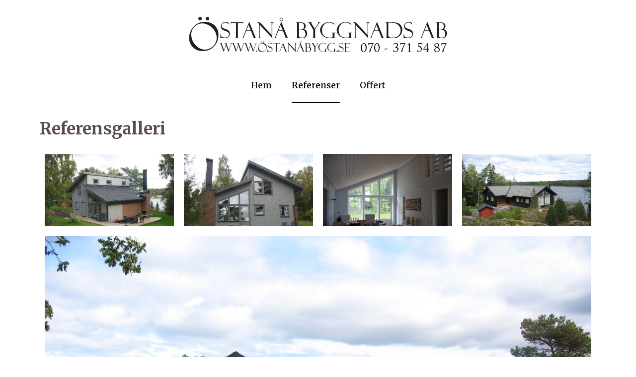

--- FILE ---
content_type: text/html; charset=UTF-8
request_url: https://xn--stanbygg-d0a9n.se/referenser/
body_size: 12297
content:
<!DOCTYPE html>
<html lang="sv-SE" >
<head>
<meta charset="UTF-8">
<meta name="viewport" content="width=device-width, initial-scale=1.0">
<!-- WP_HEAD() START -->
<title>Referenser - Östanå Bygg AB</title>
<link rel="preload" as="style" href="https://fonts.googleapis.com/css?family=Merriweather:100,200,300,400,500,600,700,800,900|Merriweather:100,200,300,400,500,600,700,800,900" >
<link rel="stylesheet" href="https://fonts.googleapis.com/css?family=Merriweather:100,200,300,400,500,600,700,800,900|Merriweather:100,200,300,400,500,600,700,800,900">
<meta name='robots' content='max-image-preview:large' />
	<style>img:is([sizes="auto" i], [sizes^="auto," i]) { contain-intrinsic-size: 3000px 1500px }</style>
	<link rel='dns-prefetch' href='//xn--stanbygg-d0a9n.se' />
<link rel='stylesheet' id='wp-block-library-css' href='https://xn--stanbygg-d0a9n.se/wp-includes/css/dist/block-library/style.min.css?ver=6.8.3' type='text/css' media='all' />
<style id='classic-theme-styles-inline-css' type='text/css'>
/*! This file is auto-generated */
.wp-block-button__link{color:#fff;background-color:#32373c;border-radius:9999px;box-shadow:none;text-decoration:none;padding:calc(.667em + 2px) calc(1.333em + 2px);font-size:1.125em}.wp-block-file__button{background:#32373c;color:#fff;text-decoration:none}
</style>
<style id='global-styles-inline-css' type='text/css'>
:root{--wp--preset--aspect-ratio--square: 1;--wp--preset--aspect-ratio--4-3: 4/3;--wp--preset--aspect-ratio--3-4: 3/4;--wp--preset--aspect-ratio--3-2: 3/2;--wp--preset--aspect-ratio--2-3: 2/3;--wp--preset--aspect-ratio--16-9: 16/9;--wp--preset--aspect-ratio--9-16: 9/16;--wp--preset--color--black: #000000;--wp--preset--color--cyan-bluish-gray: #abb8c3;--wp--preset--color--white: #ffffff;--wp--preset--color--pale-pink: #f78da7;--wp--preset--color--vivid-red: #cf2e2e;--wp--preset--color--luminous-vivid-orange: #ff6900;--wp--preset--color--luminous-vivid-amber: #fcb900;--wp--preset--color--light-green-cyan: #7bdcb5;--wp--preset--color--vivid-green-cyan: #00d084;--wp--preset--color--pale-cyan-blue: #8ed1fc;--wp--preset--color--vivid-cyan-blue: #0693e3;--wp--preset--color--vivid-purple: #9b51e0;--wp--preset--gradient--vivid-cyan-blue-to-vivid-purple: linear-gradient(135deg,rgba(6,147,227,1) 0%,rgb(155,81,224) 100%);--wp--preset--gradient--light-green-cyan-to-vivid-green-cyan: linear-gradient(135deg,rgb(122,220,180) 0%,rgb(0,208,130) 100%);--wp--preset--gradient--luminous-vivid-amber-to-luminous-vivid-orange: linear-gradient(135deg,rgba(252,185,0,1) 0%,rgba(255,105,0,1) 100%);--wp--preset--gradient--luminous-vivid-orange-to-vivid-red: linear-gradient(135deg,rgba(255,105,0,1) 0%,rgb(207,46,46) 100%);--wp--preset--gradient--very-light-gray-to-cyan-bluish-gray: linear-gradient(135deg,rgb(238,238,238) 0%,rgb(169,184,195) 100%);--wp--preset--gradient--cool-to-warm-spectrum: linear-gradient(135deg,rgb(74,234,220) 0%,rgb(151,120,209) 20%,rgb(207,42,186) 40%,rgb(238,44,130) 60%,rgb(251,105,98) 80%,rgb(254,248,76) 100%);--wp--preset--gradient--blush-light-purple: linear-gradient(135deg,rgb(255,206,236) 0%,rgb(152,150,240) 100%);--wp--preset--gradient--blush-bordeaux: linear-gradient(135deg,rgb(254,205,165) 0%,rgb(254,45,45) 50%,rgb(107,0,62) 100%);--wp--preset--gradient--luminous-dusk: linear-gradient(135deg,rgb(255,203,112) 0%,rgb(199,81,192) 50%,rgb(65,88,208) 100%);--wp--preset--gradient--pale-ocean: linear-gradient(135deg,rgb(255,245,203) 0%,rgb(182,227,212) 50%,rgb(51,167,181) 100%);--wp--preset--gradient--electric-grass: linear-gradient(135deg,rgb(202,248,128) 0%,rgb(113,206,126) 100%);--wp--preset--gradient--midnight: linear-gradient(135deg,rgb(2,3,129) 0%,rgb(40,116,252) 100%);--wp--preset--font-size--small: 13px;--wp--preset--font-size--medium: 20px;--wp--preset--font-size--large: 36px;--wp--preset--font-size--x-large: 42px;--wp--preset--spacing--20: 0.44rem;--wp--preset--spacing--30: 0.67rem;--wp--preset--spacing--40: 1rem;--wp--preset--spacing--50: 1.5rem;--wp--preset--spacing--60: 2.25rem;--wp--preset--spacing--70: 3.38rem;--wp--preset--spacing--80: 5.06rem;--wp--preset--shadow--natural: 6px 6px 9px rgba(0, 0, 0, 0.2);--wp--preset--shadow--deep: 12px 12px 50px rgba(0, 0, 0, 0.4);--wp--preset--shadow--sharp: 6px 6px 0px rgba(0, 0, 0, 0.2);--wp--preset--shadow--outlined: 6px 6px 0px -3px rgba(255, 255, 255, 1), 6px 6px rgba(0, 0, 0, 1);--wp--preset--shadow--crisp: 6px 6px 0px rgba(0, 0, 0, 1);}:where(.is-layout-flex){gap: 0.5em;}:where(.is-layout-grid){gap: 0.5em;}body .is-layout-flex{display: flex;}.is-layout-flex{flex-wrap: wrap;align-items: center;}.is-layout-flex > :is(*, div){margin: 0;}body .is-layout-grid{display: grid;}.is-layout-grid > :is(*, div){margin: 0;}:where(.wp-block-columns.is-layout-flex){gap: 2em;}:where(.wp-block-columns.is-layout-grid){gap: 2em;}:where(.wp-block-post-template.is-layout-flex){gap: 1.25em;}:where(.wp-block-post-template.is-layout-grid){gap: 1.25em;}.has-black-color{color: var(--wp--preset--color--black) !important;}.has-cyan-bluish-gray-color{color: var(--wp--preset--color--cyan-bluish-gray) !important;}.has-white-color{color: var(--wp--preset--color--white) !important;}.has-pale-pink-color{color: var(--wp--preset--color--pale-pink) !important;}.has-vivid-red-color{color: var(--wp--preset--color--vivid-red) !important;}.has-luminous-vivid-orange-color{color: var(--wp--preset--color--luminous-vivid-orange) !important;}.has-luminous-vivid-amber-color{color: var(--wp--preset--color--luminous-vivid-amber) !important;}.has-light-green-cyan-color{color: var(--wp--preset--color--light-green-cyan) !important;}.has-vivid-green-cyan-color{color: var(--wp--preset--color--vivid-green-cyan) !important;}.has-pale-cyan-blue-color{color: var(--wp--preset--color--pale-cyan-blue) !important;}.has-vivid-cyan-blue-color{color: var(--wp--preset--color--vivid-cyan-blue) !important;}.has-vivid-purple-color{color: var(--wp--preset--color--vivid-purple) !important;}.has-black-background-color{background-color: var(--wp--preset--color--black) !important;}.has-cyan-bluish-gray-background-color{background-color: var(--wp--preset--color--cyan-bluish-gray) !important;}.has-white-background-color{background-color: var(--wp--preset--color--white) !important;}.has-pale-pink-background-color{background-color: var(--wp--preset--color--pale-pink) !important;}.has-vivid-red-background-color{background-color: var(--wp--preset--color--vivid-red) !important;}.has-luminous-vivid-orange-background-color{background-color: var(--wp--preset--color--luminous-vivid-orange) !important;}.has-luminous-vivid-amber-background-color{background-color: var(--wp--preset--color--luminous-vivid-amber) !important;}.has-light-green-cyan-background-color{background-color: var(--wp--preset--color--light-green-cyan) !important;}.has-vivid-green-cyan-background-color{background-color: var(--wp--preset--color--vivid-green-cyan) !important;}.has-pale-cyan-blue-background-color{background-color: var(--wp--preset--color--pale-cyan-blue) !important;}.has-vivid-cyan-blue-background-color{background-color: var(--wp--preset--color--vivid-cyan-blue) !important;}.has-vivid-purple-background-color{background-color: var(--wp--preset--color--vivid-purple) !important;}.has-black-border-color{border-color: var(--wp--preset--color--black) !important;}.has-cyan-bluish-gray-border-color{border-color: var(--wp--preset--color--cyan-bluish-gray) !important;}.has-white-border-color{border-color: var(--wp--preset--color--white) !important;}.has-pale-pink-border-color{border-color: var(--wp--preset--color--pale-pink) !important;}.has-vivid-red-border-color{border-color: var(--wp--preset--color--vivid-red) !important;}.has-luminous-vivid-orange-border-color{border-color: var(--wp--preset--color--luminous-vivid-orange) !important;}.has-luminous-vivid-amber-border-color{border-color: var(--wp--preset--color--luminous-vivid-amber) !important;}.has-light-green-cyan-border-color{border-color: var(--wp--preset--color--light-green-cyan) !important;}.has-vivid-green-cyan-border-color{border-color: var(--wp--preset--color--vivid-green-cyan) !important;}.has-pale-cyan-blue-border-color{border-color: var(--wp--preset--color--pale-cyan-blue) !important;}.has-vivid-cyan-blue-border-color{border-color: var(--wp--preset--color--vivid-cyan-blue) !important;}.has-vivid-purple-border-color{border-color: var(--wp--preset--color--vivid-purple) !important;}.has-vivid-cyan-blue-to-vivid-purple-gradient-background{background: var(--wp--preset--gradient--vivid-cyan-blue-to-vivid-purple) !important;}.has-light-green-cyan-to-vivid-green-cyan-gradient-background{background: var(--wp--preset--gradient--light-green-cyan-to-vivid-green-cyan) !important;}.has-luminous-vivid-amber-to-luminous-vivid-orange-gradient-background{background: var(--wp--preset--gradient--luminous-vivid-amber-to-luminous-vivid-orange) !important;}.has-luminous-vivid-orange-to-vivid-red-gradient-background{background: var(--wp--preset--gradient--luminous-vivid-orange-to-vivid-red) !important;}.has-very-light-gray-to-cyan-bluish-gray-gradient-background{background: var(--wp--preset--gradient--very-light-gray-to-cyan-bluish-gray) !important;}.has-cool-to-warm-spectrum-gradient-background{background: var(--wp--preset--gradient--cool-to-warm-spectrum) !important;}.has-blush-light-purple-gradient-background{background: var(--wp--preset--gradient--blush-light-purple) !important;}.has-blush-bordeaux-gradient-background{background: var(--wp--preset--gradient--blush-bordeaux) !important;}.has-luminous-dusk-gradient-background{background: var(--wp--preset--gradient--luminous-dusk) !important;}.has-pale-ocean-gradient-background{background: var(--wp--preset--gradient--pale-ocean) !important;}.has-electric-grass-gradient-background{background: var(--wp--preset--gradient--electric-grass) !important;}.has-midnight-gradient-background{background: var(--wp--preset--gradient--midnight) !important;}.has-small-font-size{font-size: var(--wp--preset--font-size--small) !important;}.has-medium-font-size{font-size: var(--wp--preset--font-size--medium) !important;}.has-large-font-size{font-size: var(--wp--preset--font-size--large) !important;}.has-x-large-font-size{font-size: var(--wp--preset--font-size--x-large) !important;}
:where(.wp-block-post-template.is-layout-flex){gap: 1.25em;}:where(.wp-block-post-template.is-layout-grid){gap: 1.25em;}
:where(.wp-block-columns.is-layout-flex){gap: 2em;}:where(.wp-block-columns.is-layout-grid){gap: 2em;}
:root :where(.wp-block-pullquote){font-size: 1.5em;line-height: 1.6;}
</style>
<link rel='stylesheet' id='oxygen-css' href='https://xn--stanbygg-d0a9n.se/wp-content/plugins/oxygen/component-framework/oxygen.css?ver=4.9.1' type='text/css' media='all' />
<style id='oxymade-inline-css' type='text/css'>
:root {--primary-color: rgb(0, 0, 0);--dark-color: rgb(22, 22, 22);--paragraph-color: rgb(91, 76, 76);--border-color: rgb(219, 209, 209);--placeholder-color: rgb(249, 234, 234);--background-color: rgb(250, 248, 248);--secondary-color: rgb(0, 0, 0);--light-color: rgb(250, 249, 249);--paragraph-alt-color: rgb(242, 216, 216);--border-alt-color: rgb(232, 124, 124);--placeholder-alt-color: rgb(153, 153, 153);--background-alt-color: rgb(247, 241, 241);--tertiary-color: rgb(0, 0, 0);--black-color: rgb(17, 13, 13);--white-color: rgb(250, 249, 249);--success-color: rgb(0, 0, 0);--warning-color: rgb(0, 0, 0);--error-color: rgb(0, 0, 0);--success-light-color: rgb(234, 255, 241);--warning-light-color: rgb(255, 246, 234);--error-light-color: rgb(255, 234, 234);--extra-color-1: rgb(254, 215, 102);--extra-color-2: rgb(254, 138, 113);--extra-color-3: rgb(14, 154, 167);--extra-color-4: rgb(83, 104, 120);--primary-hover-color: rgba(-26, -26, -26, 1);--secondary-hover-color: rgba(-26, -26, -26, 1);--primary-alt-color: rgba(234, 234, 234, 1);--secondary-alt-color: rgba(234, 234, 234, 1);--primary-alt-hover-color: rgba(209, 209, 209, 1);--secondary-alt-hover-color: rgba(209, 209, 209, 1);--primary-rgb-vals: 0, 0, 0;--secondary-rgb-vals: 0, 0, 0;--transparent-color: transparent;--dark-rgb-vals: 22, 22, 22;--paragraph-rgb-vals: 91, 76, 76;--tertiary-rgb-vals: 0, 0, 0;--black-rgb-vals: 17, 13, 13;--success-rgb-vals: 0, 0, 0;--warning-rgb-vals: 0, 0, 0;--error-rgb-vals: 0, 0, 0;--extra-color-1-rgb-vals: 254, 215, 102;--extra-color-2-rgb-vals: 254, 138, 113;--extra-color-3-rgb-vals: 14, 154, 167;--extra-color-4-rgb-vals: 83, 104, 120;}
html { font-size: 62.5%; } body { font-size: 1.7rem; }
:root {--desktop-text-base: 1.7;--responsive-spacing-ratio: 70;--step-gap-px: 4;--mobile-text-base: 1.6;--responsive-text-ratio: 0.7;--smallest-font-size: 1.5;--h-font-weight: 700;--desktop-type-scale-ratio: 1.25;--mobile-type-scale-ratio: 1.2;--viewport-min: 48;--viewport-max: 112;--lh-65-150: 0.98;--lh-49-64: 1;--lh-37-48: 1.1;--lh-31-36: 1.2;--lh-25-30: 1.33;--lh-21-24: 1.45;--lh-17-20: 1.54;--lh-13-16: 1.68;--desktop-h6: 2.125;--desktop-h5: 2.65625;--desktop-h4: 3.3203125;--desktop-h3: 4.150390625;--desktop-h2: 5.18798828125;--desktop-h1: 6.4849853515625;--desktop-hero: 8.1062316894531;--mobile-h6: 1.92;--mobile-h5: 2.304;--mobile-h4: 2.7648;--mobile-h3: 3.31776;--mobile-h2: 3.981312;--mobile-h1: 4.7775744;--mobile-hero: 5.73308928;--desktop-xs: 1.275;--desktop-sm: 1.4875;--desktop-base: 1.7;--desktop-lg: 1.9125;--desktop-xl: 2.125;--desktop-2xl: 2.55;--desktop-3xl: 2.975;--desktop-4xl: 3.825;--desktop-5xl: 4.675;--desktop-6xl: 5.95;--desktop-7xl: 7.225;--desktop-8xl: 9.775;--desktop-9xl: 11.9;--mobile-xs: 0.8925;--mobile-sm: 1.04125;--mobile-base: 1.19;--mobile-lg: 1.33875;--mobile-xl: 1.4875;--mobile-2xl: 1.785;--mobile-3xl: 2.0825;--mobile-4xl: 2.6775;--mobile-5xl: 3.2725;--mobile-6xl: 4.165;--mobile-7xl: 5.0575;--mobile-8xl: 6.8425;--mobile-9xl: 8.33;--lh-hero: 0.99;--lh-h1: 1.04;--lh-h2: 1.05;--lh-h3: 1.15;--lh-h4: 1.265;--lh-h5: 1.39;--lh-h6: 1.495;--lh-xs: 1.68;--lh-sm: 1.68;--lh-base: 1.61;--lh-lg: 1.61;--lh-xl: 1.565;--lh-2xl: 1.435;--lh-3xl: 1.39;--lh-4xl: 1.215;--lh-5xl: 1.15;--lh-6xl: 1.05;--lh-7xl: 0.99;--lh-8xl: 0.98;--lh-9xl: 0.98;}
</style>
<script type="text/javascript" src="https://xn--stanbygg-d0a9n.se/wp-includes/js/jquery/jquery.min.js?ver=3.7.1" id="jquery-core-js"></script>
<link rel="https://api.w.org/" href="https://xn--stanbygg-d0a9n.se/wp-json/" /><link rel="alternate" title="JSON" type="application/json" href="https://xn--stanbygg-d0a9n.se/wp-json/wp/v2/pages/39" /><link rel="EditURI" type="application/rsd+xml" title="RSD" href="https://xn--stanbygg-d0a9n.se/xmlrpc.php?rsd" />
<meta name="generator" content="WordPress 6.8.3" />
<link rel="canonical" href="https://xn--stanbygg-d0a9n.se/referenser/" />
<link rel='shortlink' href='https://xn--stanbygg-d0a9n.se/?p=39' />
<link rel="alternate" title="oEmbed (JSON)" type="application/json+oembed" href="https://xn--stanbygg-d0a9n.se/wp-json/oembed/1.0/embed?url=https%3A%2F%2Fxn--stanbygg-d0a9n.se%2Freferenser%2F" />
<link rel="alternate" title="oEmbed (XML)" type="text/xml+oembed" href="https://xn--stanbygg-d0a9n.se/wp-json/oembed/1.0/embed?url=https%3A%2F%2Fxn--stanbygg-d0a9n.se%2Freferenser%2F&#038;format=xml" />
<link rel="icon" href="https://xn--stanbygg-d0a9n.se/wp-content/uploads/2022/12/cropped-Favicon-32x32.png" sizes="32x32" />
<link rel="icon" href="https://xn--stanbygg-d0a9n.se/wp-content/uploads/2022/12/cropped-Favicon-192x192.png" sizes="192x192" />
<link rel="apple-touch-icon" href="https://xn--stanbygg-d0a9n.se/wp-content/uploads/2022/12/cropped-Favicon-180x180.png" />
<meta name="msapplication-TileImage" content="https://xn--stanbygg-d0a9n.se/wp-content/uploads/2022/12/cropped-Favicon-270x270.png" />
<link rel='stylesheet' id='oxygen-cache-20-css' href='//xn--stanbygg-d0a9n.se/wp-content/uploads/oxygen/css/20.css?cache=1692694316&#038;ver=6.8.3' type='text/css' media='all' />
<link rel='stylesheet' id='oxygen-cache-39-css' href='//xn--stanbygg-d0a9n.se/wp-content/uploads/oxygen/css/39.css?cache=1692694227&#038;ver=6.8.3' type='text/css' media='all' />
<link rel='stylesheet' id='oxygen-universal-styles-css' href='//xn--stanbygg-d0a9n.se/wp-content/uploads/oxygen/css/universal.css?cache=1692694425&#038;ver=6.8.3' type='text/css' media='all' />
<!-- END OF WP_HEAD() -->
</head>
<body class="wp-singular page-template-default page page-id-39 wp-theme-oxygen-is-not-a-theme  wp-embed-responsive oxygen-body" >




						<section id="section-11-20" class=" ct-section" ><div class="ct-section-inner-wrap"><div id="div_block-26-20" class="ct-div-block" ><img  id="image-25-20" alt="" src="https://xn--stanbygg-d0a9n.se/wp-content/uploads/2022/11/logo.png" class="ct-image" srcset="https://xn--stanbygg-d0a9n.se/wp-content/uploads/2022/11/logo.png 520w, https://xn--stanbygg-d0a9n.se/wp-content/uploads/2022/11/logo-300x41.png 300w" sizes="(max-width: 520px) 100vw, 520px" /></div><header id="_header-19-20" class="oxy-header-wrapper oxy-overlay-header oxy-header w-full" ><div id="_header_row-20-20" class="oxy-header-row" ><div class="oxy-header-container"><div id="_header_left-21-20" class="oxy-header-left" ></div><div id="_header_center-22-20" class="oxy-header-center" >
		<div id="-pro-menu-23-20" class="oxy-pro-menu font-semibold " ><div class="oxy-pro-menu-mobile-open-icon " data-off-canvas-alignment=""><svg id="-pro-menu-23-20-open-icon"><use xlink:href="#Lineariconsicon-menu"></use></svg></div>

                
        <div class="oxy-pro-menu-container  oxy-pro-menu-dropdown-links-visible-on-mobile oxy-pro-menu-dropdown-links-toggle oxy-pro-menu-show-dropdown" data-aos-duration="400" 

             data-oxy-pro-menu-dropdown-animation="fade"
             data-oxy-pro-menu-dropdown-animation-duration="0.4"
             data-entire-parent-toggles-dropdown="true"

             
                          data-oxy-pro-menu-dropdown-animation-duration="0.4"
             
                          data-oxy-pro-menu-dropdown-links-on-mobile="toggle">
             
            <div class="menu-huvudmeny-container"><ul id="menu-huvudmeny" class="oxy-pro-menu-list"><li id="menu-item-10" class="menu-item menu-item-type-post_type menu-item-object-page menu-item-home menu-item-10"><a href="https://xn--stanbygg-d0a9n.se/">Hem</a></li>
<li id="menu-item-44" class="menu-item menu-item-type-post_type menu-item-object-page current-menu-item page_item page-item-39 current_page_item menu-item-44"><a href="https://xn--stanbygg-d0a9n.se/referenser/" aria-current="page">Referenser</a></li>
<li id="menu-item-43" class="menu-item menu-item-type-post_type menu-item-object-page menu-item-43"><a href="https://xn--stanbygg-d0a9n.se/offert/">Offert</a></li>
</ul></div>
            <div class="oxy-pro-menu-mobile-close-icon"><svg id="svg--pro-menu-23-20"><use xlink:href="#Lineariconsicon-cross"></use></svg></div>

        </div>

        </div>

		<script type="text/javascript">
			jQuery('#-pro-menu-23-20 .oxy-pro-menu-show-dropdown .menu-item-has-children > a', 'body').each(function(){
                jQuery(this).append('<div class="oxy-pro-menu-dropdown-icon-click-area"><svg class="oxy-pro-menu-dropdown-icon"><use xlink:href="#FontAwesomeicon-angle-down"></use></svg></div>');
            });
            jQuery('#-pro-menu-23-20 .oxy-pro-menu-show-dropdown .menu-item:not(.menu-item-has-children) > a', 'body').each(function(){
                jQuery(this).append('<div class="oxy-pro-menu-dropdown-icon-click-area"></div>');
            });			</script></div><div id="_header_right-24-20" class="oxy-header-right" ></div></div></div></header>
		</div></section><div id='inner_content-30-20' class='ct-inner-content'><section id="section-36-39" class=" ct-section ct-section-with-shape-divider" ><div class="ct-section-inner-wrap"><h4 id="headline-37-39" class="ct-headline">Referensgalleri</h4><style>/* FLEX GALLERY */

.oxy-gallery.oxy-gallery-flex {
	display: flex;
	flex-direction: row;
	flex-wrap: wrap;
	justify-content: center;
}

.oxy-gallery-flex .oxy-gallery-item {
	overflow: hidden;
	flex: auto;

}

.oxy-gallery-flex .oxy-gallery-item-sizer {
	position: relative;
}

.oxy-gallery-flex .oxy-gallery-item-contents {
	position: absolute;
	top: 0; bottom: 0; left: 0; right: 0;
	background-size: cover;
	margin: 0;
}

.oxy-gallery-flex .oxy-gallery-item-contents img {
	width: 100%;
	height: 100%;
	opacity: 0;
}



/* MASONRY GALLERY */

.oxy-gallery.oxy-gallery-masonry {
	display: block;
	overflow: auto;
}

.oxy-gallery-masonry .oxy-gallery-item {
	break-inside: avoid;
	display: block;
	line-height: 0;
	position: relative;
}

.oxy-gallery-masonry figure.oxy-gallery-item-contents {
	margin: 0;
}

.oxy-gallery-masonry .oxy-gallery-item .oxy-gallery-item-contents img {
	max-width: 100%;
}

.oxy-gallery-masonry .oxy-gallery-item .oxy-gallery-item-contents figcaption {
	display: none;
}

/* GRID GALLERY */
.oxy-gallery-grid .oxy-gallery-item {
	overflow: hidden;
	flex: auto;
	position: relative;
}

.oxy-gallery-grid .oxy-gallery-item-contents {
	margin: 0;
}

.oxy-gallery-grid .oxy-gallery-item-contents img {
	width: 100%;
	height: auto;
}

.oxy-gallery-grid .oxy-gallery-item .oxy-gallery-item-contents figcaption {
	display: none;
}</style><style data-element-id="#_gallery-39-39">            #_gallery-39-39.oxy-gallery-flex .oxy-gallery-item {
                width: calc(25.000% - 10px - 10px);
                margin: 10px;
                min-width: px;
                overflow: hidden;
                flex: auto;
            }

            #_gallery-39-39.oxy-gallery-flex .oxy-gallery-item-sizer {
                padding-bottom: 56.25%;
                position: relative;
            }
        
            #_gallery-39-39.oxy-gallery-captions .oxy-gallery-item .oxy-gallery-item-contents figcaption:not(:empty) {
                position: absolute;
                bottom: 0;
                left: 0;
                right: 0;
                background-color: rgba(0,0,0,0.75); /* caption background color */
                padding: 1em;
                color: #ffffff;  /* caption text color */
                font-weight: bold;
                -webkit-font-smoothing: antialiased;
                font-size: 1em;
                text-align: center;
                line-height: var(--oxy-small-line-height);
                /*pointer-events: none;*/
                transition: 0.3s ease-in-out opacity;
                display: block;
            }

                
            #_gallery-39-39.oxy-gallery-captions .oxy-gallery-item .oxy-gallery-item-contents figcaption:not(:empty) {
                opacity: 0;
            }
            #_gallery-39-39.oxy-gallery-captions .oxy-gallery-item:hover .oxy-gallery-item-contents figcaption {
                opacity: 1;
            }

                    
            /* hover effects */
            #_gallery-39-39.oxy-gallery .oxy-gallery-item {
              opacity: ;
              transition: 0.3s ease-in-out opacity;
            }

            #_gallery-39-39.oxy-gallery .oxy-gallery-item:hover {
              opacity: ;
            }

        </style>        <div id="_gallery-39-39" class="oxy-gallery oxy-gallery-captions oxy-gallery-flex" >
        
                
                    <a href='https://xn--stanbygg-d0a9n.se/wp-content/uploads/2022/12/IMG_1760.jpg'  class='oxy-gallery-item'>
                        <div class='oxy-gallery-item-sizer'>

                            <figure class='oxy-gallery-item-contents' style='background-image: url(https://xn--stanbygg-d0a9n.se/wp-content/uploads/2022/12/IMG_1760.jpg);'>

                                <img  src="https://xn--stanbygg-d0a9n.se/wp-content/uploads/2022/12/IMG_1760.jpg" data-original-src="https://xn--stanbygg-d0a9n.se/wp-content/uploads/2022/12/IMG_1760.jpg" data-original-src-width="1333" data-original-src-height="1000" alt="">
                                <figcaption></figcaption>

                            </figure>

                        </div>
                    </a>

                
                    <a href='https://xn--stanbygg-d0a9n.se/wp-content/uploads/2022/12/IMG_1761.jpg'  class='oxy-gallery-item'>
                        <div class='oxy-gallery-item-sizer'>

                            <figure class='oxy-gallery-item-contents' style='background-image: url(https://xn--stanbygg-d0a9n.se/wp-content/uploads/2022/12/IMG_1761.jpg);'>

                                <img  src="https://xn--stanbygg-d0a9n.se/wp-content/uploads/2022/12/IMG_1761.jpg" data-original-src="https://xn--stanbygg-d0a9n.se/wp-content/uploads/2022/12/IMG_1761.jpg" data-original-src-width="1333" data-original-src-height="1000" alt="">
                                <figcaption></figcaption>

                            </figure>

                        </div>
                    </a>

                
                    <a href='https://xn--stanbygg-d0a9n.se/wp-content/uploads/2022/12/IMG_1762.jpg'  class='oxy-gallery-item'>
                        <div class='oxy-gallery-item-sizer'>

                            <figure class='oxy-gallery-item-contents' style='background-image: url(https://xn--stanbygg-d0a9n.se/wp-content/uploads/2022/12/IMG_1762.jpg);'>

                                <img  src="https://xn--stanbygg-d0a9n.se/wp-content/uploads/2022/12/IMG_1762.jpg" data-original-src="https://xn--stanbygg-d0a9n.se/wp-content/uploads/2022/12/IMG_1762.jpg" data-original-src-width="1333" data-original-src-height="1000" alt="">
                                <figcaption></figcaption>

                            </figure>

                        </div>
                    </a>

                
                    <a href='https://xn--stanbygg-d0a9n.se/wp-content/uploads/2022/12/IMG_1763.jpg'  class='oxy-gallery-item'>
                        <div class='oxy-gallery-item-sizer'>

                            <figure class='oxy-gallery-item-contents' style='background-image: url(https://xn--stanbygg-d0a9n.se/wp-content/uploads/2022/12/IMG_1763.jpg);'>

                                <img  src="https://xn--stanbygg-d0a9n.se/wp-content/uploads/2022/12/IMG_1763.jpg" data-original-src="https://xn--stanbygg-d0a9n.se/wp-content/uploads/2022/12/IMG_1763.jpg" data-original-src-width="1333" data-original-src-height="1000" alt="">
                                <figcaption></figcaption>

                            </figure>

                        </div>
                    </a>

                
                    <a href='https://xn--stanbygg-d0a9n.se/wp-content/uploads/2022/12/IMG_1768.jpg'  class='oxy-gallery-item'>
                        <div class='oxy-gallery-item-sizer'>

                            <figure class='oxy-gallery-item-contents' style='background-image: url(https://xn--stanbygg-d0a9n.se/wp-content/uploads/2022/12/IMG_1768.jpg);'>

                                <img  src="https://xn--stanbygg-d0a9n.se/wp-content/uploads/2022/12/IMG_1768.jpg" data-original-src="https://xn--stanbygg-d0a9n.se/wp-content/uploads/2022/12/IMG_1768.jpg" data-original-src-width="1333" data-original-src-height="1000" alt="">
                                <figcaption></figcaption>

                            </figure>

                        </div>
                    </a>

                
                </div>
                        <script type="text/javascript">
                    document.addEventListener("oxygenVSBInitGalleryJs_gallery-39-39",function(){
                        if(jQuery('#_gallery-39-39').photoSwipe) {
                            jQuery('#_gallery-39-39').photoSwipe('.oxy-gallery-item-contents');
                        }
                    },false);
                    jQuery(document).ready(function() {
                        let event = new Event('oxygenVSBInitGalleryJs_gallery-39-39');
                        document.dispatchEvent(event);
                    });
                </script>
            
		<div id="-shape-divider-40-39" class="oxy-shape-divider " >        
        <div class="oxy_shape_divider" >
            <svg xmlns="http://www.w3.org/2000/svg" viewBox="0 0 1440 320" preserveAspectRatio="none"><path fill="currentColor" fill-opacity="1" d="M0,128L720,288L1440,64L1440,320L720,320L0,320Z"></path></svg>        </div>

        </div>

		
		<div id="-shape-divider-41-39" class="oxy-shape-divider " >        
        <div class="oxy_shape_divider" >
            <svg xmlns="http://www.w3.org/2000/svg" viewBox="0 0 1440 320" preserveAspectRatio="none"><path fill="currentColor" fill-opacity="1" d="M0,128L720,288L1440,64L1440,320L720,320L0,320Z"></path></svg>        </div>

        </div>

		</div></section></div><section id="section-48-20" class=" ct-section bg" ><div class="ct-section-inner-wrap"><div id="div_block-49-20" class="ct-div-block w-full grid grid-cols-5 md-grid-cols-1 gap-8" ><div id="div_block-50-20" class="ct-div-block col-span-2 md-col-span-1" ><img  id="image-38-20" alt="" src="https://xn--stanbygg-d0a9n.se/wp-content/uploads/2022/10/sidfot.png" class="ct-image" srcset="https://xn--stanbygg-d0a9n.se/wp-content/uploads/2022/10/sidfot.png 481w, https://xn--stanbygg-d0a9n.se/wp-content/uploads/2022/10/sidfot-300x88.png 300w" sizes="(max-width: 481px) 100vw, 481px" /></div><div id="div_block-51-20" class="ct-div-block col-span-3 md-col-span-1" ><div id="new_columns-57-20" class="ct-new-columns" ><div id="div_block-58-20" class="ct-div-block" ><div id="text_block-39-20" class="ct-text-block" ><b>Östanå Byggnads AB</b><br>Rudebacksvägen 68<br>764 91 Väddö</div></div><div id="div_block-59-20" class="ct-div-block" ><div id="text_block-42-20" class="ct-text-block" ><b>Kontakta oss:</b><br>Telefon: 0176-50 715<br>Mobil: 070-371 54 87</div></div></div></div></div></div></section><section id="section-1-20" class=" ct-section py-1" ><div class="ct-section-inner-wrap"><a id="div_block-7-20" class="ct-link" href="https://generatorhallen.se/" target="_blank"  ><div id="text_block-10-20" class="ct-text-block text-sm mr-1" >Producerad av<br></div><div id="code_block-60-20" class="ct-code-block" ><svg style="width: 121px; height: 20px;"xmlns="http://www.w3.org/2000/svg" id="a" viewBox="0 0 139 16.96"><defs><style>.d{/*fill:#3a3b3d*/fill:#ffffff;}</style></defs><path d="M.87 0h15.19c.48 0 .87.39.87.87v15.22c0 .48-.39.87-.87.87H.87a.87.87 0 0 1-.87-.87V.87C0 .39.39 0 .87 0Z" style="fill:#ea4f66"/><path d="M4.58 13.64V3.37l8.88 5.14-8.88 5.13z" style="fill:#fff"/><path d="M20.98 14.94V2.15h1.55v5.69h6.82V2.15h1.55v12.79h-1.55V9.22h-6.82v5.72h-1.55ZM36.91 15.14c-.92 0-1.72-.2-2.39-.61-.67-.41-1.18-.98-1.54-1.72-.36-.74-.54-1.6-.54-2.58s.18-1.85.54-2.6c.36-.75.86-1.34 1.51-1.76.65-.42 1.4-.63 2.27-.63.5 0 .99.08 1.48.25.49.17.93.44 1.33.81.4.37.72.86.96 1.48s.36 1.36.36 2.26v.62H33.5V9.39h5.89c0-.54-.11-1.02-.32-1.45-.21-.42-.52-.76-.91-1-.39-.25-.86-.37-1.39-.37-.59 0-1.09.14-1.52.43-.43.29-.75.66-.98 1.13s-.34.96-.34 1.49v.85c0 .72.13 1.34.38 1.84s.6.88 1.05 1.14c.45.26.97.39 1.57.39.39 0 .74-.06 1.05-.17a2.17 2.17 0 0 0 1.34-1.33l1.42.4c-.15.48-.4.91-.76 1.27-.35.36-.79.65-1.31.85-.52.2-1.1.3-1.75.3ZM42.42 14.94V5.35h1.42v1.5h.12c.2-.51.52-.91.97-1.2s.98-.43 1.6-.43 1.16.14 1.58.43c.42.29.75.68.99 1.2h.1a2.8 2.8 0 0 1 1.11-1.18c.49-.29 1.08-.44 1.77-.44.86 0 1.56.27 2.1.8.55.53.82 1.37.82 2.49v6.42h-1.47V8.52c0-.71-.19-1.21-.58-1.52s-.84-.46-1.37-.46c-.67 0-1.2.2-1.57.61-.37.41-.56.92-.56 1.54v6.24h-1.5V8.36c0-.55-.18-.99-.53-1.32-.35-.33-.81-.5-1.37-.5-.38 0-.74.1-1.07.31-.33.2-.6.49-.8.85-.2.36-.3.78-.3 1.25v5.99h-1.47ZM63.62 7.49l-1.32.37c-.08-.22-.2-.44-.37-.65s-.38-.38-.65-.52-.63-.21-1.05-.21c-.59 0-1.07.13-1.46.4-.39.27-.58.61-.58 1.02 0 .37.13.66.4.87.27.21.68.39 1.25.53l1.42.35c.86.21 1.5.53 1.92.95s.63.97.63 1.64c0 .55-.16 1.04-.47 1.47s-.75.77-1.31 1.02-1.22.37-1.96.37c-.98 0-1.79-.21-2.43-.64-.64-.42-1.05-1.04-1.22-1.86l1.4-.35c.13.52.39.9.76 1.16.37.26.86.39 1.46.39.69 0 1.23-.15 1.64-.44.41-.29.61-.65.61-1.06 0-.33-.12-.61-.35-.84-.23-.23-.59-.4-1.07-.51l-1.6-.37c-.88-.21-1.52-.53-1.93-.97-.41-.44-.61-.99-.61-1.65 0-.54.15-1.02.46-1.44s.72-.74 1.25-.98 1.13-.36 1.81-.36c.95 0 1.69.21 2.24.62s.93.97 1.16 1.65ZM66.18 3.75c-.29 0-.53-.1-.74-.29-.21-.2-.31-.43-.31-.71s.1-.51.31-.71c.21-.2.45-.29.74-.29s.53.1.74.29c.21.2.31.43.31.71s-.1.51-.31.71c-.21.2-.45.29-.74.29Zm-.75 11.19V5.35h1.47v9.59h-1.47ZM72.52 15.14c-.8 0-1.5-.2-2.12-.61-.61-.41-1.09-.98-1.44-1.72s-.52-1.62-.52-2.64.17-1.88.52-2.62c.35-.74.83-1.31 1.44-1.72.62-.4 1.33-.61 2.13-.61.62 0 1.12.1 1.48.31.36.21.64.44.84.7.19.26.34.47.45.64h.12V2.15h1.47v12.79h-1.42v-1.47h-.17c-.11.18-.26.39-.46.66s-.48.5-.86.71c-.37.21-.86.31-1.48.31Zm.2-1.32c.59 0 1.09-.16 1.5-.47s.72-.74.93-1.29c.21-.55.32-1.19.32-1.91s-.1-1.34-.31-1.88-.52-.96-.92-1.26-.91-.45-1.51-.45-1.14.16-1.56.48c-.41.32-.72.75-.93 1.29-.21.54-.31 1.15-.31 1.83s.11 1.3.32 1.86c.21.56.52 1 .94 1.32.41.33.93.49 1.55.49ZM81.81 15.16c-.61 0-1.16-.12-1.65-.35s-.89-.57-1.18-1c-.29-.44-.44-.97-.44-1.6 0-.55.11-1 .32-1.34s.51-.61.87-.81c.36-.2.76-.34 1.2-.44s.88-.18 1.33-.23c.58-.08 1.06-.13 1.42-.17.36-.04.63-.11.8-.2s.25-.26.25-.5v-.05c0-.62-.17-1.09-.5-1.44-.33-.34-.84-.51-1.52-.51s-1.25.15-1.65.46c-.4.31-.68.64-.84.99l-1.4-.5c.25-.58.58-1.04 1-1.36.42-.33.88-.56 1.37-.69.5-.13.99-.2 1.47-.2.31 0 .66.04 1.06.11s.79.22 1.17.45c.38.22.69.56.94 1.02.25.45.37 1.06.37 1.82v6.32h-1.47v-1.3h-.08c-.1.21-.27.43-.5.67-.23.24-.54.44-.93.61-.39.17-.86.25-1.42.25Zm.22-1.32c.58 0 1.07-.11 1.48-.34.4-.23.71-.52.91-.89.21-.36.31-.74.31-1.14v-1.35c-.06.07-.2.14-.41.2-.21.06-.45.11-.72.16-.27.04-.54.08-.79.11s-.46.06-.62.08c-.38.05-.74.13-1.07.24-.33.11-.6.27-.8.49-.2.22-.3.52-.3.89 0 .51.19.9.57 1.16.38.26.86.39 1.45.39ZM93.25 14.94h-4.73V2.15h4.72c1.3 0 2.43.26 3.37.76.94.51 1.67 1.24 2.18 2.2s.77 2.1.77 3.42-.25 2.48-.76 3.43c-.51.96-1.24 1.69-2.18 2.2-.94.51-2.07.76-3.36.76Zm-1.64-2.63h1.52c.72 0 1.32-.12 1.82-.37s.87-.64 1.13-1.19c.26-.55.38-1.29.38-2.21s-.13-1.65-.39-2.2-.64-.94-1.14-1.19c-.5-.24-1.12-.37-1.85-.37h-1.47v7.52ZM102.54 4.23c-.43 0-.8-.14-1.11-.43s-.46-.63-.46-1.03.15-.74.46-1.03.68-.43 1.11-.43.8.14 1.11.43.46.63.46 1.03-.15.75-.46 1.03-.67.43-1.1.43ZM101 14.94V5.35h2.93v9.59H101ZM105.93 14.94V5.35h2.85V7.1h.1c.17-.63.46-1.1.86-1.41s.85-.47 1.38-.47c.14 0 .29 0 .44.03.15.02.29.05.42.08v2.65c-.15-.05-.34-.09-.57-.12-.24-.03-.44-.04-.63-.04-.36 0-.69.08-.98.24-.29.16-.52.38-.68.67s-.25.62-.25 1v5.21h-2.94ZM117.03 15.12c-1 0-1.87-.2-2.59-.6-.73-.4-1.28-.97-1.67-1.7-.39-.74-.58-1.62-.58-2.64s.2-1.86.59-2.6c.39-.74.94-1.32 1.65-1.74.71-.41 1.55-.62 2.52-.62.68 0 1.31.11 1.87.32s1.05.53 1.47.94.73.93.96 1.54c.23.61.34 1.31.34 2.09v.76h-8.33V9.1h5.49c0-.32-.08-.61-.23-.87-.15-.25-.35-.45-.61-.6s-.56-.22-.9-.22-.65.08-.92.23a1.737 1.737 0 0 0-.89 1.5v1.8c0 .39.08.73.23 1.03.15.29.37.52.66.68.28.16.62.24 1.01.24.27 0 .52-.04.74-.11.22-.07.41-.18.57-.33s.28-.32.36-.54l2.8.08c-.12.63-.37 1.17-.76 1.64-.39.46-.91.82-1.55 1.08s-1.37.38-2.21.38ZM122.97 14.94V2.15h3.05v12.79h-3.05Zm2.75-2.52V8.78h.44l2.7-3.43h3.46l-4.01 4.92h-.81l-1.78 2.15Zm3.2 2.52-2.51-3.98 2.01-2.17 4.03 6.15h-3.53ZM138.82 5.35V7.6h-6.05V5.35h6.05Zm-4.78-2.3h3.05v8.87c0 .19.03.34.09.45.06.11.15.2.27.24s.26.07.42.07c.12 0 .24-.01.37-.03.13-.02.23-.04.3-.06l.46 2.2c-.15.04-.35.09-.62.16s-.58.1-.95.12c-.72.03-1.33-.05-1.84-.25s-.9-.52-1.17-.95c-.27-.43-.4-.97-.39-1.62v-9.2Z" class="d"/></svg></div></a></div></section>	<!-- WP_FOOTER -->
<script type="speculationrules">
{"prefetch":[{"source":"document","where":{"and":[{"href_matches":"\/*"},{"not":{"href_matches":["\/wp-*.php","\/wp-admin\/*","\/wp-content\/uploads\/*","\/wp-content\/*","\/wp-content\/plugins\/*","\/wp-content\/themes\/twentytwentyone\/*","\/wp-content\/themes\/oxygen-is-not-a-theme\/*","\/*\\?(.+)"]}},{"not":{"selector_matches":"a[rel~=\"nofollow\"]"}},{"not":{"selector_matches":".no-prefetch, .no-prefetch a"}}]},"eagerness":"conservative"}]}
</script>
<script>jQuery(document).on('click','a[href*="#"]',function(t){if(jQuery(t.target).closest('.wc-tabs').length>0){return}if(jQuery(this).is('[href="#"]')||jQuery(this).is('[href="#0"]')||jQuery(this).is('[href*="replytocom"]')){return};if(location.pathname.replace(/^\//,"")==this.pathname.replace(/^\//,"")&&location.hostname==this.hostname){var e=jQuery(this.hash);(e=e.length?e:jQuery("[name="+this.hash.slice(1)+"]")).length&&(t.preventDefault(),jQuery("html, body").animate({scrollTop:e.offset().top-0},500))}});</script><style>.ct-FontAwesomeicon-angle-down{width:0.64285714285714em}</style>
<?xml version="1.0"?><svg xmlns="http://www.w3.org/2000/svg" xmlns:xlink="http://www.w3.org/1999/xlink" aria-hidden="true" style="position: absolute; width: 0; height: 0; overflow: hidden;" version="1.1"><defs><symbol id="FontAwesomeicon-angle-down" viewBox="0 0 18 28"><title>angle-down</title><path d="M16.797 11.5c0 0.125-0.063 0.266-0.156 0.359l-7.281 7.281c-0.094 0.094-0.234 0.156-0.359 0.156s-0.266-0.063-0.359-0.156l-7.281-7.281c-0.094-0.094-0.156-0.234-0.156-0.359s0.063-0.266 0.156-0.359l0.781-0.781c0.094-0.094 0.219-0.156 0.359-0.156 0.125 0 0.266 0.063 0.359 0.156l6.141 6.141 6.141-6.141c0.094-0.094 0.234-0.156 0.359-0.156s0.266 0.063 0.359 0.156l0.781 0.781c0.094 0.094 0.156 0.234 0.156 0.359z"/></symbol></defs></svg><?xml version="1.0"?><svg xmlns="http://www.w3.org/2000/svg" xmlns:xlink="http://www.w3.org/1999/xlink" style="position: absolute; width: 0; height: 0; overflow: hidden;" version="1.1"><defs><symbol id="Lineariconsicon-cross" viewBox="0 0 20 20"><title>cross</title><path class="path1" d="M10.707 10.5l5.646-5.646c0.195-0.195 0.195-0.512 0-0.707s-0.512-0.195-0.707 0l-5.646 5.646-5.646-5.646c-0.195-0.195-0.512-0.195-0.707 0s-0.195 0.512 0 0.707l5.646 5.646-5.646 5.646c-0.195 0.195-0.195 0.512 0 0.707 0.098 0.098 0.226 0.146 0.354 0.146s0.256-0.049 0.354-0.146l5.646-5.646 5.646 5.646c0.098 0.098 0.226 0.146 0.354 0.146s0.256-0.049 0.354-0.146c0.195-0.195 0.195-0.512 0-0.707l-5.646-5.646z"/></symbol><symbol id="Lineariconsicon-menu" viewBox="0 0 20 20"><title>menu</title><path class="path1" d="M17.5 6h-15c-0.276 0-0.5-0.224-0.5-0.5s0.224-0.5 0.5-0.5h15c0.276 0 0.5 0.224 0.5 0.5s-0.224 0.5-0.5 0.5z"/><path class="path2" d="M17.5 11h-15c-0.276 0-0.5-0.224-0.5-0.5s0.224-0.5 0.5-0.5h15c0.276 0 0.5 0.224 0.5 0.5s-0.224 0.5-0.5 0.5z"/><path class="path3" d="M17.5 16h-15c-0.276 0-0.5-0.224-0.5-0.5s0.224-0.5 0.5-0.5h15c0.276 0 0.5 0.224 0.5 0.5s-0.224 0.5-0.5 0.5z"/></symbol></defs></svg>
        <script type="text/javascript">

            function oxygen_init_pro_menu() {
                jQuery('.oxy-pro-menu-container').each(function(){
                    
                    // dropdowns
                    var menu = jQuery(this),
                        animation = menu.data('oxy-pro-menu-dropdown-animation'),
                        animationDuration = menu.data('oxy-pro-menu-dropdown-animation-duration');
                    
                    jQuery('.sub-menu', menu).attr('data-aos',animation);
                    jQuery('.sub-menu', menu).attr('data-aos-duration',animationDuration*1000);

                    oxygen_offcanvas_menu_init(menu);
                    jQuery(window).resize(function(){
                        oxygen_offcanvas_menu_init(menu);
                    });

                    // let certain CSS rules know menu being initialized
                    // "10" timeout is extra just in case, "0" would be enough
                    setTimeout(function() {menu.addClass('oxy-pro-menu-init');}, 10);
                });
            }

            jQuery(document).ready(oxygen_init_pro_menu);
            document.addEventListener('oxygen-ajax-element-loaded', oxygen_init_pro_menu, false);
            
            let proMenuMouseDown = false;

            jQuery(".oxygen-body")
            .on("mousedown", '.oxy-pro-menu-show-dropdown:not(.oxy-pro-menu-open-container) .menu-item-has-children', function(e) {
                proMenuMouseDown = true;
            })

            .on("mouseup", '.oxy-pro-menu-show-dropdown:not(.oxy-pro-menu-open-container) .menu-item-has-children', function(e) {
                proMenuMouseDown = false;
            })

            .on('mouseenter focusin', '.oxy-pro-menu-show-dropdown:not(.oxy-pro-menu-open-container) .menu-item-has-children', function(e) {
                if( proMenuMouseDown ) return;
                
                var subMenu = jQuery(this).children('.sub-menu');
                subMenu.addClass('aos-animate oxy-pro-menu-dropdown-animating').removeClass('sub-menu-left');

                var duration = jQuery(this).parents('.oxy-pro-menu-container').data('oxy-pro-menu-dropdown-animation-duration');

                setTimeout(function() {subMenu.removeClass('oxy-pro-menu-dropdown-animating')}, duration*1000);

                var offset = subMenu.offset(),
                    width = subMenu.width(),
                    docWidth = jQuery(window).width();

                    if (offset.left+width > docWidth) {
                        subMenu.addClass('sub-menu-left');
                    }
            })
            
            .on('mouseleave focusout', '.oxy-pro-menu-show-dropdown .menu-item-has-children', function( e ) {
                if( jQuery(this).is(':hover') ) return;

                jQuery(this).children('.sub-menu').removeClass('aos-animate');

                var subMenu = jQuery(this).children('.sub-menu');
                //subMenu.addClass('oxy-pro-menu-dropdown-animating-out');

                var duration = jQuery(this).parents('.oxy-pro-menu-container').data('oxy-pro-menu-dropdown-animation-duration');
                setTimeout(function() {subMenu.removeClass('oxy-pro-menu-dropdown-animating-out')}, duration*1000);
            })

            // open icon click
            .on('click', '.oxy-pro-menu-mobile-open-icon', function() {    
                var menu = jQuery(this).parents('.oxy-pro-menu');
                // off canvas
                if (jQuery(this).hasClass('oxy-pro-menu-off-canvas-trigger')) {
                    oxygen_offcanvas_menu_run(menu);
                }
                // regular
                else {
                    menu.addClass('oxy-pro-menu-open');
                    jQuery(this).siblings('.oxy-pro-menu-container').addClass('oxy-pro-menu-open-container');
                    jQuery('body').addClass('oxy-nav-menu-prevent-overflow');
                    jQuery('html').addClass('oxy-nav-menu-prevent-overflow');
                    
                    oxygen_pro_menu_set_static_width(menu);
                }
                // remove animation and collapse
                jQuery('.sub-menu', menu).attr('data-aos','');
                jQuery('.oxy-pro-menu-dropdown-toggle .sub-menu', menu).slideUp(0);
            });

            function oxygen_pro_menu_set_static_width(menu) {
                var menuItemWidth = jQuery(".oxy-pro-menu-list > .menu-item", menu).width();
                jQuery(".oxy-pro-menu-open-container > div:first-child, .oxy-pro-menu-off-canvas-container > div:first-child", menu).width(menuItemWidth);
            }

            function oxygen_pro_menu_unset_static_width(menu) {
                jQuery(".oxy-pro-menu-container > div:first-child", menu).width("");
            }

            // close icon click
            jQuery('body').on('click', '.oxy-pro-menu-mobile-close-icon', function(e) {
                
                var menu = jQuery(this).parents('.oxy-pro-menu');

                menu.removeClass('oxy-pro-menu-open');
                jQuery(this).parents('.oxy-pro-menu-container').removeClass('oxy-pro-menu-open-container');
                jQuery('.oxy-nav-menu-prevent-overflow').removeClass('oxy-nav-menu-prevent-overflow');

                if (jQuery(this).parent('.oxy-pro-menu-container').hasClass('oxy-pro-menu-off-canvas-container')) {
                    oxygen_offcanvas_menu_run(menu);
                }

                oxygen_pro_menu_unset_static_width(menu);
            });

            // dropdown toggle icon click
            jQuery('body').on(
                'touchstart click', 
                '.oxy-pro-menu-dropdown-links-toggle.oxy-pro-menu-off-canvas-container .menu-item-has-children > a > .oxy-pro-menu-dropdown-icon-click-area,'+
                '.oxy-pro-menu-dropdown-links-toggle.oxy-pro-menu-open-container .menu-item-has-children > a > .oxy-pro-menu-dropdown-icon-click-area', 
                function(e) {
                    e.preventDefault();

                    // fix for iOS false triggering submenu clicks
                    jQuery('.sub-menu').css('pointer-events', 'none');
                    setTimeout( function() {
                        jQuery('.sub-menu').css('pointer-events', 'initial');
                    }, 500);

                    // workaround to stop click event from triggering after touchstart
                    if (window.oxygenProMenuIconTouched === true) {
                        window.oxygenProMenuIconTouched = false;
                        return;
                    }
                    if (e.type==='touchstart') {
                        window.oxygenProMenuIconTouched = true;
                    }
                    oxygen_pro_menu_toggle_dropdown(this);
                }
            );

            function oxygen_pro_menu_toggle_dropdown(trigger) {

                var duration = jQuery(trigger).parents('.oxy-pro-menu-container').data('oxy-pro-menu-dropdown-animation-duration');

                jQuery(trigger).closest('.menu-item-has-children').children('.sub-menu').slideToggle({
                    start: function () {
                        jQuery(this).css({
                            display: "flex"
                        })
                    },
                    duration: duration*1000
                });
            }
                    
            // fullscreen menu link click
            var selector = '.oxy-pro-menu-open .menu-item a';
            jQuery('body').on('click', selector, function(event){
                
                if (jQuery(event.target).closest('.oxy-pro-menu-dropdown-icon-click-area').length > 0) {
                    // toggle icon clicked, no need to hide the menu
                    return;
                }
                else if ((jQuery(this).attr("href") === "#" || jQuery(this).closest(".oxy-pro-menu-container").data("entire-parent-toggles-dropdown")) && 
                         jQuery(this).parent().hasClass('menu-item-has-children')) {
                    // empty href don't lead anywhere, treat it as toggle trigger
                    oxygen_pro_menu_toggle_dropdown(event.target);
                    // keep anchor links behavior as is, and prevent regular links from page reload
                    if (jQuery(this).attr("href").indexOf("#")!==0) {
                        return false;
                    }
                }

                // hide the menu and follow the anchor
                if (jQuery(this).attr("href").indexOf("#")===0) {
                    jQuery('.oxy-pro-menu-open').removeClass('oxy-pro-menu-open');
                    jQuery('.oxy-pro-menu-open-container').removeClass('oxy-pro-menu-open-container');
                    jQuery('.oxy-nav-menu-prevent-overflow').removeClass('oxy-nav-menu-prevent-overflow');
                }

            });

            // off-canvas menu link click
            var selector = '.oxy-pro-menu-off-canvas .menu-item a';
            jQuery('body').on('click', selector, function(event){
                if (jQuery(event.target).closest('.oxy-pro-menu-dropdown-icon-click-area').length > 0) {
                    // toggle icon clicked, no need to trigger it 
                    return;
                }
                else if ((jQuery(this).attr("href") === "#" || jQuery(this).closest(".oxy-pro-menu-container").data("entire-parent-toggles-dropdown")) && 
                    jQuery(this).parent().hasClass('menu-item-has-children')) {
                    // empty href don't lead anywhere, treat it as toggle trigger
                    oxygen_pro_menu_toggle_dropdown(event.target);
                    // keep anchor links behavior as is, and prevent regular links from page reload
                    if (jQuery(this).attr("href").indexOf("#")!==0) {
                        return false;
                    }
                }
            });

            // off canvas
            function oxygen_offcanvas_menu_init(menu) {

                // only init off-canvas animation if trigger icon is visible i.e. mobile menu in action
                var offCanvasActive = jQuery(menu).siblings('.oxy-pro-menu-off-canvas-trigger').css('display');
                if (offCanvasActive!=='none') {
                    var animation = menu.data('oxy-pro-menu-off-canvas-animation');
                    setTimeout(function() {menu.attr('data-aos', animation);}, 10);
                }
                else {
                    // remove AOS
                    menu.attr('data-aos', '');
                };
            }
            
            function oxygen_offcanvas_menu_run(menu) {

                var container = menu.find(".oxy-pro-menu-container");
                
                if (!container.attr('data-aos')) {
                    // initialize animation
                    setTimeout(function() {oxygen_offcanvas_menu_toggle(menu, container)}, 0);
                }
                else {
                    oxygen_offcanvas_menu_toggle(menu, container);
                }
            }

            var oxygen_offcanvas_menu_toggle_in_progress = false;

            function oxygen_offcanvas_menu_toggle(menu, container) {

                if (oxygen_offcanvas_menu_toggle_in_progress) {
                    return;
                }

                container.toggleClass('aos-animate');

                if (container.hasClass('oxy-pro-menu-off-canvas-container')) {
                    
                    oxygen_offcanvas_menu_toggle_in_progress = true;
                    
                    var animation = container.data('oxy-pro-menu-off-canvas-animation'),
                        timeout = container.data('aos-duration');

                    if (!animation){
                        timeout = 0;
                    }

                    setTimeout(function() {
                        container.removeClass('oxy-pro-menu-off-canvas-container')
                        menu.removeClass('oxy-pro-menu-off-canvas');
                        oxygen_offcanvas_menu_toggle_in_progress = false;
                    }, timeout);
                }
                else {
                    container.addClass('oxy-pro-menu-off-canvas-container');
                    menu.addClass('oxy-pro-menu-off-canvas');
                    oxygen_pro_menu_set_static_width(menu);
                }
            }
        </script>

    <link rel='stylesheet' id='oxygen-aos-css' href='https://xn--stanbygg-d0a9n.se/wp-content/plugins/oxygen/component-framework/vendor/aos/aos.css?ver=6.8.3' type='text/css' media='all' />
<link rel='stylesheet' id='photoswipe-css-css' href='https://xn--stanbygg-d0a9n.se/wp-content/plugins/oxygen/component-framework/components/classes/gallery/photoswipe/photoswipe.css?ver=6.8.3' type='text/css' media='all' />
<link rel='stylesheet' id='photoswipe-default-skin-css-css' href='https://xn--stanbygg-d0a9n.se/wp-content/plugins/oxygen/component-framework/components/classes/gallery/photoswipe/default-skin/default-skin.css?ver=6.8.3' type='text/css' media='all' />
<script type="text/javascript" src="https://xn--stanbygg-d0a9n.se/wp-content/plugins/oxymade/public/js/power-toggle.js?ver=6.8.3" id="oxymade-power-toggle-js"></script>
<script type="text/javascript" src="https://xn--stanbygg-d0a9n.se/wp-content/plugins/oxymade/public/js/infinite-scroll.pkgd.min.js?ver=6.8.3" id="infinite-scroll-js-js"></script>
<script type="text/javascript" src="https://xn--stanbygg-d0a9n.se/wp-includes/js/imagesloaded.min.js?ver=5.0.0" id="imagesloaded-js"></script>
<script type="text/javascript" src="https://xn--stanbygg-d0a9n.se/wp-includes/js/masonry.min.js?ver=4.2.2" id="masonry-js"></script>
<script type="text/javascript" src="https://xn--stanbygg-d0a9n.se/wp-content/plugins/oxygen/component-framework/vendor/aos/aos.js?ver=1" id="oxygen-aos-js"></script>
<script type="text/javascript" src="https://xn--stanbygg-d0a9n.se/wp-content/plugins/oxygen/component-framework/components/classes/gallery/photoswipe/jquery.photoswipe-global.js?ver=6.8.3" id="photoswipe-global-js-js"></script>
<script type="text/javascript" id="ct-footer-js">
	  	AOS.init({
	  		  		  		  		  		  		  				  			})
		
				jQuery('body').addClass('oxygen-aos-enabled');
		
		
	</script><!-- /WP_FOOTER --> 
</body>
</html>


--- FILE ---
content_type: text/css
request_url: https://xn--stanbygg-d0a9n.se/wp-content/uploads/oxygen/css/20.css?cache=1692694316&ver=6.8.3
body_size: 2130
content:
#section-11-20 > .ct-section-inner-wrap{padding-top:0;padding-right:0;padding-bottom:0;padding-left:0}#section-11-20{background-color:rgba(0,0,0,0)}#section-48-20 > .ct-section-inner-wrap{padding-top:3rem ;padding-bottom:3rem }#section-48-20{background-color:#cccccc}#section-1-20 > .ct-section-inner-wrap{padding-top:0;padding-bottom:0;display:flex;flex-direction:column;align-items:flex-end;justify-content:flex-end}#section-1-20{background-color:var(--dark-color);text-align:center}@media (max-width:767px){#section-1-20 > .ct-section-inner-wrap{align-items:center}#section-1-20{text-align:right}}#div_block-26-20{width:100%;text-align:left;align-items:center;padding-top:2em;padding-right:2em;padding-bottom:2em;padding-left:2em;background-color:rgba(0,0,0,0)}#div_block-58-20{width:50%}#div_block-59-20{width:50%}@media (max-width:991px){#div_block-50-20{text-align:left;align-items:center}}@media (max-width:991px){#div_block-58-20{text-align:left;align-items:center}}@media (max-width:991px){#div_block-59-20{text-align:left;align-items:center}}@media (max-width:991px){#new_columns-57-20> .ct-div-block{width:100% !important}}#text_block-10-20{color:var(--light-color)}@media (max-width:991px){#text_block-39-20{text-align:center}}@media (max-width:991px){#text_block-42-20{text-align:center}}#div_block-7-20{text-align:left;flex-direction:row;display:flex;align-items:center}#code_block-60-20{height:22px}#_header_row-20-20 .oxy-nav-menu-open,#_header_row-20-20 .oxy-nav-menu:not(.oxy-nav-menu-open) .sub-menu{background-color:rgba(255,255,255,0.3)}.oxy-header.oxy-sticky-header-active > #_header_row-20-20.oxygen-show-in-sticky-only{display:block}#_header_row-20-20{background-color:rgba(255,255,255,0.3)}.oxy-pro-menu-list{display:flex;padding:0;margin:0;align-items:center}.oxy-pro-menu .oxy-pro-menu-list .menu-item{list-style-type:none;display:flex;flex-direction:column;width:100%;transition-property:background-color,color,border-color}.oxy-pro-menu-list > .menu-item{white-space:nowrap}.oxy-pro-menu .oxy-pro-menu-list .menu-item a{text-decoration:none;border-style:solid;border-width:0;transition-timing-function:ease-in-out;transition-property:background-color,color,border-color;border-color:transparent}.oxy-pro-menu .oxy-pro-menu-list li.current-menu-item > a,.oxy-pro-menu .oxy-pro-menu-list li.menu-item:hover > a{border-color:currentColor}.oxy-pro-menu .menu-item,.oxy-pro-menu .sub-menu{position:relative}.oxy-pro-menu .menu-item .sub-menu{padding:0;flex-direction:column;white-space:nowrap;display:flex;visibility:hidden;position:absolute;z-index:9999999;top:100%;transition-property:opacity,transform,visibility}.oxy-pro-menu-off-canvas .sub-menu:before,.oxy-pro-menu-open .sub-menu:before{display:none}.oxy-pro-menu .menu-item .sub-menu.aos-animate,.oxy-pro-menu-init .menu-item .sub-menu[data-aos^=flip]{visibility:visible}.oxy-pro-menu-container:not(.oxy-pro-menu-init) .menu-item .sub-menu[data-aos^=flip]{transition-duration:0s}.oxy-pro-menu .sub-menu .sub-menu,.oxy-pro-menu.oxy-pro-menu-vertical .sub-menu{left:100%;top:0}.oxy-pro-menu .sub-menu.sub-menu-left{right:0;left:auto !important;margin-right:100%}.oxy-pro-menu-list > .menu-item > .sub-menu.sub-menu-left{margin-right:0}.oxy-pro-menu .sub-menu li.menu-item{flex-direction:column}.oxy-pro-menu-mobile-open-icon,.oxy-pro-menu-mobile-close-icon{display:none;cursor:pointer;align-items:center}.oxy-pro-menu-off-canvas .oxy-pro-menu-mobile-close-icon,.oxy-pro-menu-open .oxy-pro-menu-mobile-close-icon{display:inline-flex}.oxy-pro-menu-mobile-open-icon > svg,.oxy-pro-menu-mobile-close-icon > svg{fill:currentColor}.oxy-pro-menu-mobile-close-icon{position:absolute}.oxy-pro-menu.oxy-pro-menu-open .oxy-pro-menu-container{width:100%;position:fixed;top:0;right:0;left:0;bottom:0;display:flex;align-items:center;justify-content:center;overflow:auto;z-index:2147483642 !important;background-color:#fff}.oxy-pro-menu .oxy-pro-menu-container.oxy-pro-menu-container{transition-property:opacity,transform,visibility}.oxy-pro-menu .oxy-pro-menu-container.oxy-pro-menu-container[data-aos^=slide]{transition-property:transform}.oxy-pro-menu .oxy-pro-menu-container.oxy-pro-menu-off-canvas-container,.oxy-pro-menu .oxy-pro-menu-container.oxy-pro-menu-off-canvas-container[data-aos^=flip]{visibility:visible !important}.oxy-pro-menu .oxy-pro-menu-open-container .oxy-pro-menu-list,.oxy-pro-menu .oxy-pro-menu-off-canvas-container .oxy-pro-menu-list{align-items:center;justify-content:center;flex-direction:column}.oxy-pro-menu.oxy-pro-menu-open > .oxy-pro-menu-container{max-height:100vh;overflow:auto;width:100%}.oxy-pro-menu.oxy-pro-menu-off-canvas > .oxy-pro-menu-container{max-height:100vh;overflow:auto;z-index:1000}.oxy-pro-menu-container > div:first-child{margin:auto}.oxy-pro-menu-off-canvas-container{display:flex !important;position:fixed;width:auto;align-items:center;justify-content:center}.oxy-pro-menu-off-canvas-container a,.oxy-pro-menu-open-container a{word-break:break-word}.oxy-pro-menu.oxy-pro-menu-off-canvas .oxy-pro-menu-list{align-items:center;justify-content:center;flex-direction:column}.oxy-pro-menu.oxy-pro-menu-off-canvas .oxy-pro-menu-container .oxy-pro-menu-list .menu-item,.oxy-pro-menu.oxy-pro-menu-open .oxy-pro-menu-container .oxy-pro-menu-list .menu-item{flex-direction:column;width:100%;text-align:center}.oxy-pro-menu.oxy-pro-menu-off-canvas .sub-menu,.oxy-pro-menu.oxy-pro-menu-open .sub-menu{display:none;visibility:visible;opacity:1;position:static;align-items:center;justify-content:center;white-space:normal;width:100%}.oxy-pro-menu.oxy-pro-menu-off-canvas .menu-item,.oxy-pro-menu.oxy-pro-menu-open .menu-item{justify-content:center;min-height:32px}.oxy-pro-menu .menu-item.menu-item-has-children,.oxy-pro-menu .sub-menu .menu-item.menu-item-has-children{flex-direction:row;align-items:center}.oxy-pro-menu .menu-item > a{display:inline-flex;align-items:center;justify-content:center}.oxy-pro-menu.oxy-pro-menu-off-canvas .menu-item-has-children > a .oxy-pro-menu-dropdown-icon-click-area,.oxy-pro-menu.oxy-pro-menu-open .menu-item-has-children > a .oxy-pro-menu-dropdown-icon-click-area{min-width:32px;min-height:32px}.oxy-pro-menu .menu-item-has-children > a .oxy-pro-menu-dropdown-icon-click-area{display:flex;align-items:center;justify-content:center}.oxy-pro-menu .menu-item-has-children > a svg{width:1.4em;height:1.4em;fill:currentColor;transition-property:transform}.oxy-pro-menu.oxy-pro-menu-off-canvas .menu-item > a svg,.oxy-pro-menu.oxy-pro-menu-open .menu-item > a svg{width:1em;height:1em}.oxy-pro-menu-off-canvas .oxy-pro-menu-container:not(.oxy-pro-menu-dropdown-links-toggle) .oxy-pro-menu-dropdown-icon-click-area,.oxy-pro-menu-open .oxy-pro-menu-container:not(.oxy-pro-menu-dropdown-links-toggle) .oxy-pro-menu-dropdown-icon-click-area{display:none}.oxy-pro-menu-off-canvas .menu-item:not(.menu-item-has-children) .oxy-pro-menu-dropdown-icon-click-area,.oxy-pro-menu-open .menu-item:not(.menu-item-has-children) .oxy-pro-menu-dropdown-icon-click-area{min-height:32px;width:0px}.oxy-pro-menu.oxy-pro-menu-off-canvas .oxy-pro-menu-show-dropdown:not(.oxy-pro-menu-dropdown-links-toggle) .oxy-pro-menu-list .menu-item-has-children,.oxy-pro-menu.oxy-pro-menu-open .oxy-pro-menu-show-dropdown:not(.oxy-pro-menu-dropdown-links-toggle) .oxy-pro-menu-list .menu-item-has-children{padding-right:0px}.oxy-pro-menu-container .menu-item a{width:100%;text-align:center}.oxy-pro-menu-container:not(.oxy-pro-menu-open-container):not(.oxy-pro-menu-off-canvas-container) ul:not(.sub-menu) > li > .sub-menu{top:100%;left:0}.oxy-pro-menu-container:not(.oxy-pro-menu-open-container):not(.oxy-pro-menu-off-canvas-container) .sub-menu .sub-menu{top:0;left:100%}.oxy-pro-menu-container:not(.oxy-pro-menu-open-container):not(.oxy-pro-menu-off-canvas-container) a{-webkit-tap-highlight-color:transparent}.oxy-pro-menu-dropdown-links-toggle.oxy-pro-menu-open-container .menu-item-has-children ul,.oxy-pro-menu-dropdown-links-toggle.oxy-pro-menu-off-canvas-container .menu-item-has-children ul{border-radius:0px !important;width:100%}.oxy-pro-menu-dropdown-animating[data-aos*="down"]{pointer-events:none}.sub-menu .oxy-pro-menu-dropdown-animating[data-aos*="down"]{pointer-events:auto}.sub-menu .oxy-pro-menu-dropdown-animating[data-aos*="right"]{pointer-events:none}.sub-menu .oxy-pro-menu-dropdown-animating.sub-menu-left[data-aos*="left"]{pointer-events:none}.oxy-pro-menu-dropdown-animating-out{pointer-events:none}.oxy-pro-menu-list .menu-item a{border-color:transparent}.oxy-pro-menu-list .menu-item.current-menu-item a,.oxy-pro-menu-list .menu-item.menu-item.menu-item.menu-item a:hover{border-color:currentColor}#-pro-menu-23-20 .oxy-pro-menu-list .menu-item,#-pro-menu-23-20 .oxy-pro-menu-list .menu-item a{font-family:'Merriweather';color:var(--dark-color)}#-pro-menu-23-20 .oxy-pro-menu-list .menu-item a{padding-top:20px;padding-bottom:20px}#-pro-menu-23-20 .oxy-pro-menu-list > .menu-item{margin-left:20px;margin-right:20px}#-pro-menu-23-20 .oxy-pro-menu-list .menu-item.menu-item.menu-item.menu-item a:hover{color:var(--primary-color)}#-pro-menu-23-20 .oxy-pro-menu-list .menu-item.current-menu-item.current-menu-item a{color:var(--primary-color)}#-pro-menu-23-20 .oxy-pro-menu-list .menu-item.current-menu-item.current-menu-item a,#-pro-menu-23-20 .oxy-pro-menu-list .menu-item a{border-bottom-width:2px}#-pro-menu-23-20 .oxy-pro-menu-container:not(.oxy-pro-menu-open-container):not(.oxy-pro-menu-off-canvas-container) .sub-menu{box-shadow:0px 25px 50px -12px rgba(0,0,0,0.25)}#-pro-menu-23-20 .sub-menu{border-radius:8px}#-pro-menu-23-20 .sub-menu > li:last-child > a{border-bottom-left-radius:8px;border-bottom-right-radius:8px}#-pro-menu-23-20 .sub-menu > li:first-child > a{border-top-left-radius:8px;border-top-right-radius:8px}#-pro-menu-23-20 .oxy-pro-menu-show-dropdown .oxy-pro-menu-list .menu-item-has-children > a svg{font-size:14px;margin-left:8px}#-pro-menu-23-20 .oxy-pro-menu-container:not(.oxy-pro-menu-open-container):not(.oxy-pro-menu-off-canvas-container) .sub-menu .menu-item a{background-color:var(--background-color);color:var(--dark-color);padding-left:16px;padding-top:16px;padding-bottom:16px;padding-right:32px}@media (max-width:767px){#-pro-menu-23-20 .oxy-pro-menu-mobile-open-icon{display:inline-flex}#-pro-menu-23-20.oxy-pro-menu-open .oxy-pro-menu-mobile-open-icon{display:none}#-pro-menu-23-20 .oxy-pro-menu-container{visibility:hidden;position:fixed}#-pro-menu-23-20.oxy-pro-menu-open .oxy-pro-menu-container{visibility:visible}}#-pro-menu-23-20 .oxy-pro-menu-open-container .oxy-pro-menu-list .menu-item-has-children .oxy-pro-menu-dropdown-icon-click-area,#-pro-menu-23-20 .oxy-pro-menu-off-canvas-container .oxy-pro-menu-list .menu-item-has-children .oxy-pro-menu-dropdown-icon-click-area{margin-right:-4px}#-pro-menu-23-20{menu-dropdown-animation:fade}#-pro-menu-23-20:hover{oxy-pro-menu-slug-oxypromenulistmenuitemmenuitemmenuitemmenuitemacolor:var(--primary-color)}@media (max-width:1168px){#-pro-menu-23-20 .oxy-pro-menu-list .menu-item a{padding-top:15px;padding-bottom:15px}#-pro-menu-23-20 .oxy-pro-menu-list > .menu-item{margin-left:15px;margin-right:15px}}@media (max-width:991px){#-pro-menu-23-20 .oxy-pro-menu-list .menu-item a{padding-top:10px;padding-bottom:10px}#-pro-menu-23-20 .oxy-pro-menu-list > .menu-item{margin-left:10px;margin-right:10px}}@media (max-width:767px){#-pro-menu-23-20 .oxy-pro-menu-list .menu-item a{padding-top:15px;padding-bottom:15px}#-pro-menu-23-20 .oxy-pro-menu-mobile-open-icon svg{width:35px;height:35px;color:var(--dark-color)}#-pro-menu-23-20 .oxy-pro-menu-mobile-open-icon{margin-top:5px;margin-bottom:5px;padding-top:0px;padding-right:0px;padding-bottom:0px;padding-left:0px}#-pro-menu-23-20 .oxy-pro-menu-mobile-close-icon{margin-top:5px;margin-bottom:5px}#-pro-menu-23-20 .oxy-pro-menu-mobile-close-icon svg{width:35px;height:35px;color:var(--dark-color)}#-pro-menu-23-20 .oxy-pro-menu-off-canvas-container > div:first-child,#-pro-menu-23-20 .oxy-pro-menu-open-container > div:first-child{min-width:60%}#-pro-menu-23-20 .oxy-pro-menu-dropdown-links-toggle.oxy-pro-menu-open-container .menu-item-has-children ul,#-pro-menu-23-20 .oxy-pro-menu-dropdown-links-toggle.oxy-pro-menu-off-canvas-container .menu-item-has-children ul{background-color:var(--placeholder-color);border-top-color:var(--dark-color)}#-pro-menu-23-20 .oxy-pro-menu-container .menu-item > a{text-align:center;justify-content:center}#-pro-menu-23-20 .oxy-pro-menu-container.oxy-pro-menu-open-container .menu-item,#-pro-menu-23-20 .oxy-pro-menu-container.oxy-pro-menu-off-canvas-container .menu-item{align-items:center}}@media (max-width:479px){#-pro-menu-23-20 .oxy-pro-menu-off-canvas-container > div:first-child,#-pro-menu-23-20 .oxy-pro-menu-open-container > div:first-child{min-width:80%}}

--- FILE ---
content_type: text/css
request_url: https://xn--stanbygg-d0a9n.se/wp-content/uploads/oxygen/css/39.css?cache=1692694227&ver=6.8.3
body_size: 205
content:
#section-36-39 > .ct-section-inner-wrap{padding-top:3rem;padding-bottom:75px}#headline-37-39{padding-bottom:20px}.oxy_shape_divider{position:absolute;left:0;right:0;bottom:-1px;pointer-events:none}.oxy_shape_divider > svg{min-width:100%;position:absolute;bottom:0;left:0;z-index:0;transform-origin:bottom center}.oxy_shape_divider_top{top:-1px;bottom:initial}.oxy_shape_divider_flipped{transform:scaleX(-1)}#-shape-divider-40-39 .oxy_shape_divider{color:rgba(0,0,0,0.3)}#-shape-divider-40-39 .oxy_shape_divider svg{height:75px;width:100%}#-shape-divider-41-39 .oxy_shape_divider{color:#ccc}#-shape-divider-41-39 .oxy_shape_divider svg{height:50px;width:100%}